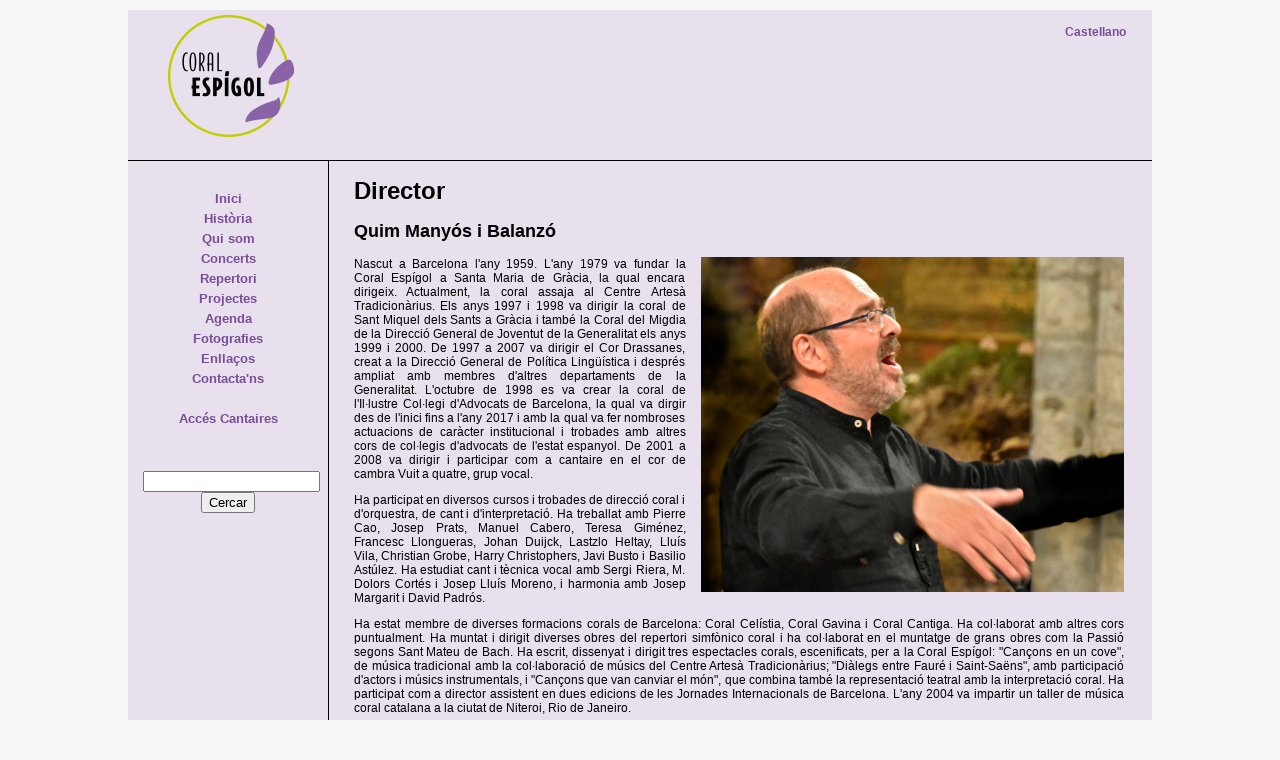

--- FILE ---
content_type: text/html; charset=UTF-8
request_url: https://www.coralespigol.org/ca/artistes/directors/Quim_Manyos.php
body_size: 3030
content:
<!DOCTYPE html PUBLIC "-//W3C//DTD XHTML 1.0 Transitional//EN" "http://www.w3.org/TR/xhtml1/DTD/xhtml1-transitional.dtd">

<html xmlns="http://www.w3.org/1999/xhtml"><!-- InstanceBegin template="/Templates/CA_base.dwt.php" codeOutsideHTMLIsLocked="false" -->

<head>

<meta http-equiv="Content-Type"     content="text/html; charset=utf-8" />
<meta http-equiv="content-language" content="ca">

<meta http-equiv="pragma"           content="no-cache">
<meta http-equiv="cache-control"    content="no-cache">

<!-- InstanceBeginEditable name="doctitle" -->
<title>Coral Espígol</title>
<!-- InstanceEndEditable -->

<meta name="origen"       content="http://www.coralespigol.org">
<meta name="author"       content="Ricardo Diosdado">
<meta name="organization" content="Coral Espigol">
<meta name="locality"     content="Barcelona">

<!-- InstanceBeginEditable name="head" -->

<!-- InstanceEndEditable -->

<link rel="apple-touch-icon" sizes="57x57" href="/apple-icon-57x57.png">
<link rel="apple-touch-icon" sizes="60x60" href="/apple-icon-60x60.png">
<link rel="apple-touch-icon" sizes="72x72" href="/apple-icon-72x72.png">
<link rel="apple-touch-icon" sizes="76x76" href="/apple-icon-76x76.png">
<link rel="apple-touch-icon" sizes="114x114" href="/apple-icon-114x114.png">
<link rel="apple-touch-icon" sizes="120x120" href="/apple-icon-120x120.png">
<link rel="apple-touch-icon" sizes="144x144" href="/apple-icon-144x144.png">
<link rel="apple-touch-icon" sizes="152x152" href="/apple-icon-152x152.png">
<link rel="apple-touch-icon" sizes="180x180" href="/apple-icon-180x180.png">
<link rel="icon" type="image/png" sizes="192x192"  href="/android-icon-192x192.png">
<link rel="icon" type="image/png" sizes="32x32" href="/favicon-32x32.png">
<link rel="icon" type="image/png" sizes="96x96" href="/favicon-96x96.png">
<link rel="icon" type="image/png" sizes="16x16" href="/favicon-16x16.png">
<link rel="manifest" href="/manifest.json">
<meta name="msapplication-TileColor" content="#ffffff">
<meta name="msapplication-TileImage" content="/ms-icon-144x144.png">
<meta name="theme-color" content="#ffffff">

<link href="/default.css" rel="stylesheet" type="text/css" />

<script language="JavaScript" type="text/javascript" src="/Scripts/cookieLib.js"></script>
<script type="text/javascript" src="/Scripts/espigol.js" charset="utf-8"></script>

<script src="../../../Scripts/AC_RunActiveContent.js" type="text/javascript"></script>
</head>

<body>

<a name="top" id="top"></a>

<div id="pagina_completa">
	<div id="cabecera_pagina">
		<div id="logo">
			<a href="/ca/index.php"><img src="/images/logo_normal.png" alt="Coral Espígol" border="0" title="Coral Espígol" /></a>
		</div>
		<div id="menu_idioma">
			<ul>
	<!--  		<li><a href="javascript:changeLanguage('ca');">Català</a></li>
				<li>/</li>
	-->			<li><a href="javascript:changeLanguage('es');">Castellano</a></li>
	<!--  		<li>/</li>
				<li><a href="javascript:changeLanguage('en');">English</a></li>
	-->		</ul>
		</div>
	
		<div id="banner">
        	<!--<img src="../images/logo-35anys.gif" />-->
		</div>
		<div class="clear"></div>
	</div>
		
	<div id="menu">
		<ul>
			<li><a href="/ca/index.php">Inici</a></li>
			<li><a href="/ca/historia.php">Història</a></li>
			<li><a href="/ca/qui_som.php">Qui som</a></li>
			<li><a href="/ca/concerts.php">Concerts</a></li>
			<li><a href="/ca/repertori.php">Repertori</a></li>
			<li><a href="/ca/projectes.php">Projectes</a></li>
			<li><a href="/ca/agenda.php">Agenda</a></li>
			<li><a href="/ca/fotografies.php">Fotografies</a></li>
			<li><a href="/ca/enllacos.php">Enllaços</a></li>
			<li><a href="/ca/contacta.php">Contacta'ns</a></li>
			<li><a href="#">&nbsp;</a></li> 
			<li><a href="/ca/membres/partitures.php" target="_blank">Accés Cantaires</a></li> 
	 	</ul>
		
		<div id="googlesearch">
			<form action="/ca/cerca_resultats.php" id="cse-search-box">
			  <div>
				<input type="hidden" name="cx" value="003851020919399483227:r6aneywvtiy" />
				<input type="hidden" name="cof" value="FORID:10" />
				<input type="hidden" name="ie" value="utf-8" />
				<input type="text" name="q" size="20" />
				<input type="submit" name="sa" value="Cercar" />
			  </div>
			</form>
			<!-- <script type="text/javascript" src="http://www.google.com/cse/brand?form=cse-search-box&lang=ca"></script>-->		
		</div>
	</div>

<!-- InstanceBeginEditable name="pagina_principal" -->
	<div id="pagina_principal">
		<h1>Director</h1>

		<h2>Quim Manyós i Balanzó</h2>
		
		<img src="/images/directors/director.jpg" alt="Quim Manyós i Balanzó" class="right" title="Quim Manyós i Balanzó" style="width:55%" />
		
        <p>Nascut a Barcelona l'any 1959. L'any 1979 va fundar la Coral Espígol a Santa Maria de Gràcia, la qual encara dirigeix. Actualment, la coral assaja al Centre Artesà Tradicionàrius. Els anys 1997 i 1998 va dirigir la coral de Sant Miquel dels Sants a Gràcia i també la Coral del Migdia de la Direcció General de Joventut de la Generalitat els anys 1999 i 2000. De 1997 a 2007 va dirigir el Cor Drassanes, creat a la Direcció General de Política Lingüística i després ampliat amb membres d'altres departaments de la Generalitat. L'octubre de 1998 es va crear la coral de l'Il·lustre Col·legi d'Advocats de Barcelona, la qual va dirgir des de l'inici fins a l'any 2017 i amb la qual va fer nombroses actuacions de caràcter institucional i trobades amb altres cors de col·legis d'advocats de l'estat espanyol. De 2001 a 2008 va dirigir i participar com a cantaire en el cor de cambra Vuit a quatre, grup vocal.</p>
		
        <p>Ha participat en diversos cursos i trobades de direcció coral i d'orquestra, de cant i d'interpretació. Ha treballat amb Pierre Cao, Josep Prats, Manuel Cabero, Teresa Giménez, Francesc Llongueras, Johan Duijck, Lastzlo Heltay, Lluís Vila, Christian Grobe, Harry Christophers, Javi Busto i Basilio Astúlez. Ha estudiat cant i tècnica vocal amb Sergi Riera, M. Dolors Cortés i Josep Lluís Moreno, i harmonia amb Josep Margarit i David Padrós.</p>
		
        <p>Ha estat membre de diverses formacions corals de Barcelona: Coral Celístia, Coral Gavina i Coral Cantiga. Ha col·laborat amb altres cors puntualment. Ha muntat i dirigit diverses obres del repertori simfònico coral i ha col·laborat en el muntatge de grans obres com la Passió segons Sant Mateu de Bach. Ha escrit, dissenyat i dirigit tres espectacles corals, escenificats, per a la Coral Espígol: &quot;Cançons en un cove&quot;, de música tradicional amb la col·laboració de músics del Centre Artesà Tradicionàrius; &quot;Diàlegs entre Fauré i Saint-Saëns&quot;, amb participació d'actors i músics instrumentals, i &quot;Cançons que van canviar el món&quot;, que combina també la representació teatral amb la interpretació coral. Ha participat com a director assistent en dues edicions de les Jornades Internacionals de Barcelona. L'any 2004 va impartir un taller de música coral catalana a la ciutat de Niteroi, Rio de Janeiro.</p>
		
        <p>Ha estat membre actiu de la Delegació del Barcelonès de la Federació Catalana d'Entitats Corals.</p>
		
        <div class="subir"> <a href="#top">pujar</a> </div>

	</div>
<!-- InstanceEndEditable -->
	
	<div id="pie_pagina">
		<div id="copyright">
			&copy; 2026 - Coral Espígol
		</div>
		<div id="web_creada_por">
		</div>
		<div class="clear"></div>
	</div>
</div>
</body>

<!-- InstanceEnd --></html>


--- FILE ---
content_type: text/css
request_url: https://www.coralespigol.org/default.css
body_size: 6972
content:
body
{
	margin: 0px;
	padding: 0px;
	background-color:#F6F6F6;
	font-family: Verdana, Arial, Helvetica, sans-serif;
	font-size: 12px;
	color: black;
	text-align: justify;
}

#pagina_completa
{
	width:1024px;
	padding:0;
	margin: 10px auto;
	background-color: #E8E1ED;
	color: black;	
}

#menu_idioma
{
	width: 100%;
	height: 20px;
	text-align:right;
	background-color:#E8E1ED;
	padding-top:15px;
}
#menu_idioma ul
{
	padding: 0px 25px 0px 0px;
	list-style:none;
	margin: 0;
}
#menu_idioma li
{
	display: inline;
	padding: 0px 1px;
}
#menu_idioma a { text-decoration:none; }
#menu_idioma a:link, a:visited { color: #774E95; }
#menu_idioma a:hover { color: #BD8EDF; }

#cabecera_pagina
{
	clear:both;
	height: 150px;
	border-bottom: 1px solid black;
}

#menu 
{
	clear:both;
	float:left;
	padding: 30px 0px 0px;
	width: 200px;
}
#menu ul
{
	margin: 0px;
	padding: 0px;
	text-align: center;
	list-style: none;
}
#menu li { display: block; padding: 0px 0px 5px 0px; }
#menu a {  font-size:small; text-decoration:none; }

#pagina_principal
{
	float:left;
	width: 770px;
	min-height:400px;
	padding: 0px 25px;
	border-left: 1px solid black;
}

#pie_pagina
{
	clear:both;
	padding: 5px 25px 5px 25px;
	color: black;
	border-top: 1px solid black;
}

#logo
{
	margin-top: 5px; 
	margin-left: 40px; 
	float:left;
	margin-right: 25px;
}

#banner
{
	float:right;
	vertical-align:middle;
	cursor:pointer;
	padding-top: 20px;
	padding-right: 20px;
	padding-bottom: 0px;
	padding-left: 0px;
}
#banner a { display:block; width=100%; height:100%; }

#copyright { float: left; }

#web_creada_por { float: right; }

#introduccion
{
	float:left; 
	margin-bottom: 25px;
/*	width: 425px;
	padding: 15px 25px;
	border-right:1px solid #F6F6F6;
	border-left: 1px solid #F6F6F6; */
}

#noticias_bloque_vertical
{
	float:left;
	width: 230px;
	padding-top: 55px;
	padding-left: 15px;
/*	border-left: 2px solid #F6F6F6 ; */
}
.noticia_vertical { float: left; }

#noticias_bloque_horizontal
{
	clear:both;
	width: 770px;
	border-top: 1px solid black;
}
.noticia_horizontal
{
	float: left;
	width: 225px;
	min-height: 75px;
	padding: 15px 20px 15px 0px;
	text-align: left;
}

.cantantes { clear: both; padding-bottom:10px; }
.cantantes td { vertical-align:middle; }
.cantantes td.nom { width: 250px; }

.sortint {  }
.sortint table { width:auto; }

.agenda {  }

.galeria {  }
.galeria_menu { text-align:left; }
.galeria_menu ul { padding: 0px; margin: 0px; }
.galeria_menu li { display: block; padding: 0px 10px 0px 0px; }

.informacion_contacto { float:left; padding: 0px 25px 25px 0px; }

#repertorio_menu { text-align:left; }
#repertorio_menu ul { padding: 0px; }
#repertorio_menu li { display: inline; padding: 0px 10px 0px 0px; }

.repertorio_bloque {}
.repertorio_bloque th { border-bottom: 1px solid black; }
.repertorio_bloque td.titulo { width: 300px; padding-right: 5px; padding-bottom: 5px; }
.repertorio_bloque td.autor  { width: 350px; padding-right: 5px; padding-bottom: 5px; }

#partitura_menu { text-align:left; }
#partitura_menu ul { padding: 0px; }
#partitura_menu li { display: inline; padding: 0px 10px 0px 0px; }

.partitura_bloque {}
.partitura_bloque th { border-bottom: 1px solid black; }
.partitura_bloque td.titulo { width: 300px; padding-right: 5px; padding-bottom: 5px; }
.partitura_bloque td.autor  { width: 300px; padding-right: 5px; padding-bottom: 5px; }

.obra { margin-bottom: 25px; border:1px solid transparent; }
.obra table { width: 100%; }
.obra td.texto      { width: 325px; padding: 0px 5px 0px 0px; }
.obra td.voz        { width: 100px;  padding: 0px 5px 0px 0px; vertical-align:middle; }
.obra td.descarga   { width: 50px;  padding: 0px 5px 0px 0px; vertical-align:middle; }
.obra td.midi_o_mp3 { width: 300px; max-height:40px; padding: 0px 5px 0px 0px; vertical-align:middle; }

.obra .canciones { float: left; margin-top: 0px; margin-right: 25px; margin-bottom: 25px; }
.obra .archivos_audio { clear:both; margin-top: 0px; }

.proyecto .cartel_en_lista 
{
	float:left;
	margin-right: 25px;
	margin-bottom: 25px; 
	border:1px solid transparent;
}
.proyecto .cartel { float:right; }
.proyecto .artistas {}
.proyecto .datos table { width: auto; }
.proyecto .datos td { margin: 0px; padding: 0px 15px 5px 0px; }
.proyecto .programa table { width: auto; }
.proyecto .programa td { margin: 0px; padding: 0px 15px 5px 0px; }
.proyecto .programa .num_orden { text-align: right; }
.proyecto .programa ol { margin-left:-20px; }
.proyecto .programa li { margin-bottom:10px; }
.proyecto .presentacion {}

#conciertos_menu { text-align:left; }
#conciertos_menu ul { padding: 0px; margin: 0px; }
#conciertos_menu li { display: inline; padding: 0px 10px 0px 0px; }

.conciertos_bloque {}
.conciertos_bloque td.fecha      { width:  75px; padding-right: 15px; padding-bottom: 5px; }
.conciertos_bloque td.actuacion  { width: 225px; padding-right: 15px; padding-bottom: 5px; }
.conciertos_bloque td.lugar      { width: 175px; padding-right: 15px; padding-bottom: 5px; }
.conciertos_bloque td.comentario { width: 225px; padding-right: 15px; padding-bottom: 5px; }

#enlazanos {  }
#enlazanos th, #enlazanos td { text-align: center; vertical-align: middle; padding-top: 10px; }

.subir
{
	clear: both;
	text-align: right;
	font-style: italic;
	margin-top: 15px;
	margin-bottom: 15px;
}

#googlesearch
{
	margin: 30px auto 0px auto;
	padding: 10px 15px;
	color:#868686;
	background-color: #E8E1ED;
	font-size: small;
	text-align:center;
}
#cse-search-results iframe
{
	background-color: #E8E1ED;
	width:695px;
	max-height:925px; 
	overflow:auto;
}

.gsc-control-cse {
	background-color:#F6F6F6;
	font-family: Verdana, Arial, Helvetica, sans-serif;
	font-size: 12px;
	color: black;
}

.seleccion_idioma {}
.seleccion_idioma ul 
{ 
	list-style-type: none; 
}
.seleccion_idioma li { padding-bottom: 10px; }
.seleccion_idioma a { font-size:small; }

.clear { clear: both; }


#incidencia
{
	visibility:visible;
	position:fixed;
	left:0px;
	bottom:0px;
	width:20px;
	height:100%;
	background-color:#E8E1ED;
	background-repeat:repeat-y;
}
#incidencia a { display:block; width=100%; height:100%; }

#incidencia_explicacion
{
	position: fixed;
	top: 50%;
	margin-top: -200px;
	left: 45px;
	width: 300px;
	padding: 15px 25px;
	visibility:hidden;
	background-color:#E8E1ED;
	border: 3px solid white; 
}


a:link, a:visited 
{ 
	color: #774E95;
	font-size:12px;
	font-weight:bold;
	text-decoration: none;
}
a:hover
{
	color: #BD8EDF;
}

img.right
{
	float: right;
	margin-left: 15px;
	margin-bottom: 15px;
}
img.left
{
	float: left;
	margin-right: 15px;
	margin-bottom: 15px;
}

table { border: none; width:100%; }
th, td 
{ 
	padding-right: 10px;
	text-align:left;
	vertical-align:top;
}
th { border-bottom: 1px solid black; }
td { padding-top: 5px; }


--- FILE ---
content_type: text/javascript
request_url: https://www.coralespigol.org/Scripts/espigol.js
body_size: 1577
content:
// JavaScript Document

// function to write selected language to cookie
function changeLanguage(l)
{
	// set expiry date for 1 year from now
	var d = new Date();
	FixCookieDate (d);

	d.setDate( d.getDate() + 365 ); 
	
	// write cookie
	SetCookie( "lang", l, d, "/" );
	
	// take user to appropriate language page
	document.location.href = document.location.protocol + "//" + document.location.hostname + (document.location.port == 80 ? "" : ":" + document.location.port ) + "/" + l + (document.location.pathname == "/index.php" ? "" : "/" + document.location.pathname.substr(4));
}

// function to write selected language to cookie
function checkupLanguage()
{
	// check to see if cookie exists
	// if yes, redirect to language page
	
	switch( GetCookie("lang") )
	{
		case "ca":
			document.location.href="/ca";
			break;
	
		case "es":
			document.location.href="/es";
			break;
	
		case "en":
			document.location.href="/en";
			break;
	}
}

// function for selecting text of the textarea passed 
// if an alert message is passed too, this gets display before of returning. 
function seleccionar_textarea( id_textarea, message_txt )
{
    var MyElement = document.getElementById( id_textarea );
	MyElement.focus();
	MyElement.select();
	
	if (message_txt != null) 
	{
		alert ( message_txt );
	}
	
    return true;
}

function displayElement( Element_ID )
{
	var Element = document.getElementById( Element_ID );
	Element.style.visibility = "visible";
}

function hideElement( Element_ID )
{
	var Element = document.getElementById( Element_ID );
	Element.style.visibility = "hidden";
}






--- FILE ---
content_type: text/javascript
request_url: https://www.coralespigol.org/Scripts/cookieLib.js
body_size: 6972
content:
//  Cookie Library -- "Night of the Living Cookie" Version (25-Jul-96)
//
//  Written by:  Bill Dortch, hIdaho Design <bdortch@hidaho.com>
//  The following functions are released to the public domain.
//
//  This version takes a more aggressive approach to deleting
//  cookies.  Previous versions set the expiration date to one
//  millisecond prior to the current time; however, this method
//  did not work in Netscape 2.02 (though it does in earlier and
//  later versions), resulting in "zombie" cookies that would not
//  die.  DeleteCookie now sets the expiration date to the earliest
//  usable date (one second into 1970), and sets the cookie's value
//  to null for good measure.
//
//  Also, this version adds optional path and domain parameters to
//  the DeleteCookie function.  If you specify a path and/or domain
//  when creating (setting) a cookie**, you must specify the same
//  path/domain when deleting it, or deletion will not occur.
//
//  The FixCookieDate function must now be called explicitly to
//  correct for the 2.x Mac date bug.  This function should be
//  called *once* after a Date object is created and before it
//  is passed (as an expiration date) to SetCookie.  Because the
//  Mac date bug affects all dates, not just those passed to
//  SetCookie, you might want to make it a habit to call
//  FixCookieDate any time you create a new Date object:
//
//    var theDate = new Date();
//    FixCookieDate (theDate);
//
//  Calling FixCookieDate has no effect on platforms other than
//  the Mac, so there is no need to determine the user's platform
//  prior to calling it.
//
//  This version also incorporates several minor coding improvements.
//
//  **Note that it is possible to set multiple cookies with the same
//  name but different (nested) paths.  For example:
//
//    SetCookie ("color","red",null,"/outer");
//    SetCookie ("color","blue",null,"/outer/inner");
//
//  However, GetCookie cannot distinguish between these and will return
//  the first cookie that matches a given name.  It is therefore
//  recommended that you *not* use the same name for cookies with
//  different paths.  (Bear in mind that there is *always* a path
//  associated with a cookie; if you don't explicitly specify one,
//  the path of the setting document is used.)
//  
//  Revision History:
//
//    "Toss Your Cookies" Version (22-Mar-96)
//      - Added FixCookieDate() function to correct for Mac date bug
//
//    "Second Helping" Version (21-Jan-96)
//      - Added path, domain and secure parameters to SetCookie
//      - Replaced home-rolled encode/decode functions with Netscape's
//        new (then) escape and unescape functions
//
//    "Free Cookies" Version (December 95)
//
//
//  For information on the significance of cookie parameters, and
//  and on cookies in general, please refer to the official cookie
//  spec, at:
//
//      http://www.netscape.com/newsref/std/cookie_spec.html    
//
//******************************************************************
//
// "Internal" function to return the decoded value of a cookie
//
function getCookieVal (offset) {
  var endstr = document.cookie.indexOf (";", offset);
  if (endstr == -1)
    endstr = document.cookie.length;
  return unescape(document.cookie.substring(offset, endstr));
}
//
//  Function to correct for 2.x Mac date bug.  Call this function to
//  fix a date object prior to passing it to SetCookie.
//  IMPORTANT:  This function should only be called *once* for
//  any given date object!  See example at the end of this document.
//
function FixCookieDate (date) {
  var base = new Date(0);
  var skew = base.getTime(); // dawn of (Unix) time - should be 0
  if (skew > 0)  // Except on the Mac - ahead of its time
    date.setTime (date.getTime() - skew);
}
//
//  Function to return the value of the cookie specified by "name".
//    name - String object containing the cookie name.
//    returns - String object containing the cookie value, or null if
//      the cookie does not exist.
//
function GetCookie (name) {
  var arg = name + "=";
  var alen = arg.length;
  var clen = document.cookie.length;
  var i = 0;
  while (i < clen) {
    var j = i + alen;
    if (document.cookie.substring(i, j) == arg)
      return getCookieVal (j);
    i = document.cookie.indexOf(" ", i) + 1;
    if (i == 0) break; 
  }
  return null;
}
//
//  Function to create or update a cookie.
//    name - String object containing the cookie name.
//    value - String object containing the cookie value.  May contain
//      any valid string characters.
//    [expires] - Date object containing the expiration data of the cookie.  If
//      omitted or null, expires the cookie at the end of the current session.
//    [path] - String object indicating the path for which the cookie is valid.
//      If omitted or null, uses the path of the calling document.
//    [domain] - String object indicating the domain for which the cookie is
//      valid.  If omitted or null, uses the domain of the calling document.
//    [secure] - Boolean (true/false) value indicating whether cookie transmission
//      requires a secure channel (HTTPS).  
//
//  The first two parameters are required.  The others, if supplied, must
//  be passed in the order listed above.  To omit an unused optional field,
//  use null as a place holder.  For example, to call SetCookie using name,
//  value and path, you would code:
//
//      SetCookie ("myCookieName", "myCookieValue", null, "/");
//
//  Note that trailing omitted parameters do not require a placeholder.
//
//  To set a secure cookie for path "/myPath", that expires after the
//  current session, you might code:
//
//      SetCookie (myCookieVar, cookieValueVar, null, "/myPath", null, true);
//
function SetCookie (name,value,expires,path,domain,secure) {
  document.cookie = name + "=" + escape (value) +
    ((expires) ? "; expires=" + expires.toGMTString() : "") +
    ((path) ? "; path=" + path : "") +
    ((domain) ? "; domain=" + domain : "") +
    ((secure) ? "; secure" : "");
}

//  Function to delete a cookie. (Sets expiration date to start of epoch)
//    name -   String object containing the cookie name
//    path -   String object containing the path of the cookie to delete.  This MUST
//             be the same as the path used to create the cookie, or null/omitted if
//             no path was specified when creating the cookie.
//    domain - String object containing the domain of the cookie to delete.  This MUST
//             be the same as the domain used to create the cookie, or null/omitted if
//             no domain was specified when creating the cookie.
//
function DeleteCookie (name,path,domain) {
  if (GetCookie(name)) {
    document.cookie = name + "=" +
      ((path) ? "; path=" + path : "") +
      ((domain) ? "; domain=" + domain : "") +
      "; expires=Thu, 01-Jan-70 00:00:01 GMT";
  }
}
